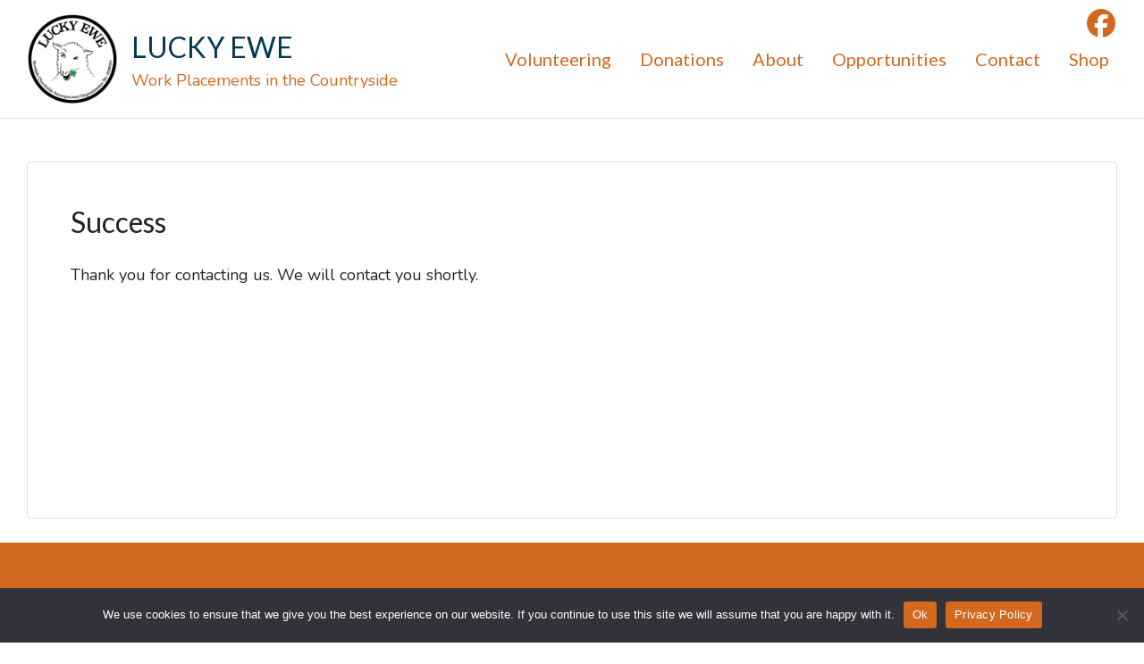

--- FILE ---
content_type: text/javascript
request_url: https://luckyewe.org.uk/wp-content/themes/luckyewe/assets/js/luckyewe.js?ver=v1.0111
body_size: 191
content:
jQuery(document).ready(function($) {
  $("#closexmas").click(function(){
    $("#xmas").fadeOut();
  });
  $("#closescqf").click(function(){
    $("#scqf").fadeOut();
  });
	// Gets the video src from the data-src on each button
	var $videoSrc;
	$('.video-btn').click(function() {
	    $videoSrc = $(this).data( "src" );
	});
	console.log($videoSrc);
	// when the modal is opened autoplay it
	$('#VideoModal').on('shown.bs.modal', function (e) {
		// set the video src to autoplay and not to show related video. Youtube related video is like a box of chocolates... you never know what you're gonna get
		$("#video").attr('src',$videoSrc + "?autoplay=1&amp;modestbranding=1&amp;showinfo=0" );
	});
	// stop playing the youtube video when I close the modal
	$('#VideoModal').on('hide.bs.modal', function (e) {
	    // a poor man's stop video
	    $("#video").attr('src','');
	});
});
